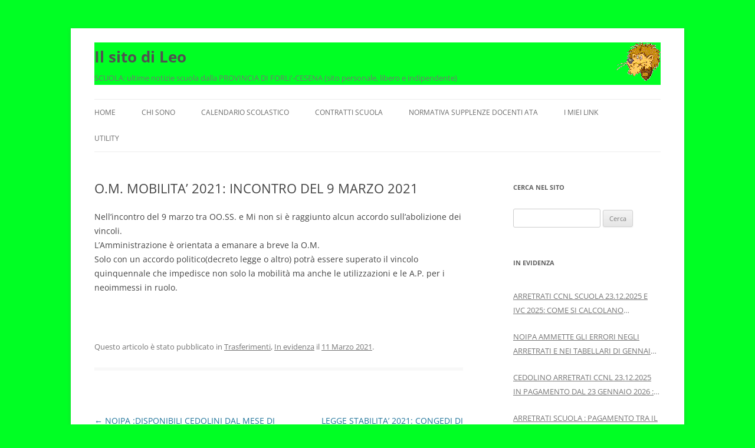

--- FILE ---
content_type: text/html; charset=UTF-8
request_url: https://www.leotuccari.it/o-m-moblita-2021-incontro-del-9-marzo-2021/
body_size: 11018
content:
<!DOCTYPE html>
<!--[if IE 7]>
<html class="ie ie7" lang="it-IT">
<![endif]-->
<!--[if IE 8]>
<html class="ie ie8" lang="it-IT">
<![endif]-->
<!--[if !(IE 7) & !(IE 8)]><!-->
<html lang="it-IT">
<!--<![endif]-->
<head>
<meta charset="UTF-8" />
<meta name="viewport" content="width=device-width" />
<title>O.M. MOBILITA&#8217; 2021: INCONTRO DEL 9 MARZO 2021 | Il sito di Leo</title>
<link rel="profile" href="http://gmpg.org/xfn/11" />
<link rel="pingback" href="https://www.leotuccari.it/xmlrpc.php" />
<!--[if lt IE 9]>
<script src="https://www.leotuccari.it/wp-content/themes/twentytwelve/js/html5.js" type="text/javascript"></script>
<![endif]-->
<meta name='robots' content='max-image-preview:large' />
<link rel="alternate" type="application/rss+xml" title="Il sito di Leo &raquo; Feed" href="https://www.leotuccari.it/feed/" />
<link rel="alternate" title="oEmbed (JSON)" type="application/json+oembed" href="https://www.leotuccari.it/wp-json/oembed/1.0/embed?url=https%3A%2F%2Fwww.leotuccari.it%2Fo-m-moblita-2021-incontro-del-9-marzo-2021%2F" />
<link rel="alternate" title="oEmbed (XML)" type="text/xml+oembed" href="https://www.leotuccari.it/wp-json/oembed/1.0/embed?url=https%3A%2F%2Fwww.leotuccari.it%2Fo-m-moblita-2021-incontro-del-9-marzo-2021%2F&#038;format=xml" />
		<!-- This site uses the Google Analytics by MonsterInsights plugin v9.10.0 - Using Analytics tracking - https://www.monsterinsights.com/ -->
		<!-- Nota: MonsterInsights non è attualmente configurato su questo sito. Il proprietario del sito deve autenticarsi con Google Analytics nel pannello delle impostazioni di MonsterInsights. -->
					<!-- No tracking code set -->
				<!-- / Google Analytics by MonsterInsights -->
		<style id='wp-img-auto-sizes-contain-inline-css' type='text/css'>
img:is([sizes=auto i],[sizes^="auto," i]){contain-intrinsic-size:3000px 1500px}
/*# sourceURL=wp-img-auto-sizes-contain-inline-css */
</style>
<style id='wp-emoji-styles-inline-css' type='text/css'>

	img.wp-smiley, img.emoji {
		display: inline !important;
		border: none !important;
		box-shadow: none !important;
		height: 1em !important;
		width: 1em !important;
		margin: 0 0.07em !important;
		vertical-align: -0.1em !important;
		background: none !important;
		padding: 0 !important;
	}
/*# sourceURL=wp-emoji-styles-inline-css */
</style>
<style id='wp-block-library-inline-css' type='text/css'>
:root{--wp-block-synced-color:#7a00df;--wp-block-synced-color--rgb:122,0,223;--wp-bound-block-color:var(--wp-block-synced-color);--wp-editor-canvas-background:#ddd;--wp-admin-theme-color:#007cba;--wp-admin-theme-color--rgb:0,124,186;--wp-admin-theme-color-darker-10:#006ba1;--wp-admin-theme-color-darker-10--rgb:0,107,160.5;--wp-admin-theme-color-darker-20:#005a87;--wp-admin-theme-color-darker-20--rgb:0,90,135;--wp-admin-border-width-focus:2px}@media (min-resolution:192dpi){:root{--wp-admin-border-width-focus:1.5px}}.wp-element-button{cursor:pointer}:root .has-very-light-gray-background-color{background-color:#eee}:root .has-very-dark-gray-background-color{background-color:#313131}:root .has-very-light-gray-color{color:#eee}:root .has-very-dark-gray-color{color:#313131}:root .has-vivid-green-cyan-to-vivid-cyan-blue-gradient-background{background:linear-gradient(135deg,#00d084,#0693e3)}:root .has-purple-crush-gradient-background{background:linear-gradient(135deg,#34e2e4,#4721fb 50%,#ab1dfe)}:root .has-hazy-dawn-gradient-background{background:linear-gradient(135deg,#faaca8,#dad0ec)}:root .has-subdued-olive-gradient-background{background:linear-gradient(135deg,#fafae1,#67a671)}:root .has-atomic-cream-gradient-background{background:linear-gradient(135deg,#fdd79a,#004a59)}:root .has-nightshade-gradient-background{background:linear-gradient(135deg,#330968,#31cdcf)}:root .has-midnight-gradient-background{background:linear-gradient(135deg,#020381,#2874fc)}:root{--wp--preset--font-size--normal:16px;--wp--preset--font-size--huge:42px}.has-regular-font-size{font-size:1em}.has-larger-font-size{font-size:2.625em}.has-normal-font-size{font-size:var(--wp--preset--font-size--normal)}.has-huge-font-size{font-size:var(--wp--preset--font-size--huge)}.has-text-align-center{text-align:center}.has-text-align-left{text-align:left}.has-text-align-right{text-align:right}.has-fit-text{white-space:nowrap!important}#end-resizable-editor-section{display:none}.aligncenter{clear:both}.items-justified-left{justify-content:flex-start}.items-justified-center{justify-content:center}.items-justified-right{justify-content:flex-end}.items-justified-space-between{justify-content:space-between}.screen-reader-text{border:0;clip-path:inset(50%);height:1px;margin:-1px;overflow:hidden;padding:0;position:absolute;width:1px;word-wrap:normal!important}.screen-reader-text:focus{background-color:#ddd;clip-path:none;color:#444;display:block;font-size:1em;height:auto;left:5px;line-height:normal;padding:15px 23px 14px;text-decoration:none;top:5px;width:auto;z-index:100000}html :where(.has-border-color){border-style:solid}html :where([style*=border-top-color]){border-top-style:solid}html :where([style*=border-right-color]){border-right-style:solid}html :where([style*=border-bottom-color]){border-bottom-style:solid}html :where([style*=border-left-color]){border-left-style:solid}html :where([style*=border-width]){border-style:solid}html :where([style*=border-top-width]){border-top-style:solid}html :where([style*=border-right-width]){border-right-style:solid}html :where([style*=border-bottom-width]){border-bottom-style:solid}html :where([style*=border-left-width]){border-left-style:solid}html :where(img[class*=wp-image-]){height:auto;max-width:100%}:where(figure){margin:0 0 1em}html :where(.is-position-sticky){--wp-admin--admin-bar--position-offset:var(--wp-admin--admin-bar--height,0px)}@media screen and (max-width:600px){html :where(.is-position-sticky){--wp-admin--admin-bar--position-offset:0px}}

/*# sourceURL=wp-block-library-inline-css */
</style><style id='wp-block-paragraph-inline-css' type='text/css'>
.is-small-text{font-size:.875em}.is-regular-text{font-size:1em}.is-large-text{font-size:2.25em}.is-larger-text{font-size:3em}.has-drop-cap:not(:focus):first-letter{float:left;font-size:8.4em;font-style:normal;font-weight:100;line-height:.68;margin:.05em .1em 0 0;text-transform:uppercase}body.rtl .has-drop-cap:not(:focus):first-letter{float:none;margin-left:.1em}p.has-drop-cap.has-background{overflow:hidden}:root :where(p.has-background){padding:1.25em 2.375em}:where(p.has-text-color:not(.has-link-color)) a{color:inherit}p.has-text-align-left[style*="writing-mode:vertical-lr"],p.has-text-align-right[style*="writing-mode:vertical-rl"]{rotate:180deg}
/*# sourceURL=https://www.leotuccari.it/wp-includes/blocks/paragraph/style.min.css */
</style>
<style id='global-styles-inline-css' type='text/css'>
:root{--wp--preset--aspect-ratio--square: 1;--wp--preset--aspect-ratio--4-3: 4/3;--wp--preset--aspect-ratio--3-4: 3/4;--wp--preset--aspect-ratio--3-2: 3/2;--wp--preset--aspect-ratio--2-3: 2/3;--wp--preset--aspect-ratio--16-9: 16/9;--wp--preset--aspect-ratio--9-16: 9/16;--wp--preset--color--black: #000000;--wp--preset--color--cyan-bluish-gray: #abb8c3;--wp--preset--color--white: #fff;--wp--preset--color--pale-pink: #f78da7;--wp--preset--color--vivid-red: #cf2e2e;--wp--preset--color--luminous-vivid-orange: #ff6900;--wp--preset--color--luminous-vivid-amber: #fcb900;--wp--preset--color--light-green-cyan: #7bdcb5;--wp--preset--color--vivid-green-cyan: #00d084;--wp--preset--color--pale-cyan-blue: #8ed1fc;--wp--preset--color--vivid-cyan-blue: #0693e3;--wp--preset--color--vivid-purple: #9b51e0;--wp--preset--color--blue: #21759b;--wp--preset--color--dark-gray: #444;--wp--preset--color--medium-gray: #9f9f9f;--wp--preset--color--light-gray: #e6e6e6;--wp--preset--gradient--vivid-cyan-blue-to-vivid-purple: linear-gradient(135deg,rgb(6,147,227) 0%,rgb(155,81,224) 100%);--wp--preset--gradient--light-green-cyan-to-vivid-green-cyan: linear-gradient(135deg,rgb(122,220,180) 0%,rgb(0,208,130) 100%);--wp--preset--gradient--luminous-vivid-amber-to-luminous-vivid-orange: linear-gradient(135deg,rgb(252,185,0) 0%,rgb(255,105,0) 100%);--wp--preset--gradient--luminous-vivid-orange-to-vivid-red: linear-gradient(135deg,rgb(255,105,0) 0%,rgb(207,46,46) 100%);--wp--preset--gradient--very-light-gray-to-cyan-bluish-gray: linear-gradient(135deg,rgb(238,238,238) 0%,rgb(169,184,195) 100%);--wp--preset--gradient--cool-to-warm-spectrum: linear-gradient(135deg,rgb(74,234,220) 0%,rgb(151,120,209) 20%,rgb(207,42,186) 40%,rgb(238,44,130) 60%,rgb(251,105,98) 80%,rgb(254,248,76) 100%);--wp--preset--gradient--blush-light-purple: linear-gradient(135deg,rgb(255,206,236) 0%,rgb(152,150,240) 100%);--wp--preset--gradient--blush-bordeaux: linear-gradient(135deg,rgb(254,205,165) 0%,rgb(254,45,45) 50%,rgb(107,0,62) 100%);--wp--preset--gradient--luminous-dusk: linear-gradient(135deg,rgb(255,203,112) 0%,rgb(199,81,192) 50%,rgb(65,88,208) 100%);--wp--preset--gradient--pale-ocean: linear-gradient(135deg,rgb(255,245,203) 0%,rgb(182,227,212) 50%,rgb(51,167,181) 100%);--wp--preset--gradient--electric-grass: linear-gradient(135deg,rgb(202,248,128) 0%,rgb(113,206,126) 100%);--wp--preset--gradient--midnight: linear-gradient(135deg,rgb(2,3,129) 0%,rgb(40,116,252) 100%);--wp--preset--font-size--small: 13px;--wp--preset--font-size--medium: 20px;--wp--preset--font-size--large: 36px;--wp--preset--font-size--x-large: 42px;--wp--preset--spacing--20: 0.44rem;--wp--preset--spacing--30: 0.67rem;--wp--preset--spacing--40: 1rem;--wp--preset--spacing--50: 1.5rem;--wp--preset--spacing--60: 2.25rem;--wp--preset--spacing--70: 3.38rem;--wp--preset--spacing--80: 5.06rem;--wp--preset--shadow--natural: 6px 6px 9px rgba(0, 0, 0, 0.2);--wp--preset--shadow--deep: 12px 12px 50px rgba(0, 0, 0, 0.4);--wp--preset--shadow--sharp: 6px 6px 0px rgba(0, 0, 0, 0.2);--wp--preset--shadow--outlined: 6px 6px 0px -3px rgb(255, 255, 255), 6px 6px rgb(0, 0, 0);--wp--preset--shadow--crisp: 6px 6px 0px rgb(0, 0, 0);}:where(.is-layout-flex){gap: 0.5em;}:where(.is-layout-grid){gap: 0.5em;}body .is-layout-flex{display: flex;}.is-layout-flex{flex-wrap: wrap;align-items: center;}.is-layout-flex > :is(*, div){margin: 0;}body .is-layout-grid{display: grid;}.is-layout-grid > :is(*, div){margin: 0;}:where(.wp-block-columns.is-layout-flex){gap: 2em;}:where(.wp-block-columns.is-layout-grid){gap: 2em;}:where(.wp-block-post-template.is-layout-flex){gap: 1.25em;}:where(.wp-block-post-template.is-layout-grid){gap: 1.25em;}.has-black-color{color: var(--wp--preset--color--black) !important;}.has-cyan-bluish-gray-color{color: var(--wp--preset--color--cyan-bluish-gray) !important;}.has-white-color{color: var(--wp--preset--color--white) !important;}.has-pale-pink-color{color: var(--wp--preset--color--pale-pink) !important;}.has-vivid-red-color{color: var(--wp--preset--color--vivid-red) !important;}.has-luminous-vivid-orange-color{color: var(--wp--preset--color--luminous-vivid-orange) !important;}.has-luminous-vivid-amber-color{color: var(--wp--preset--color--luminous-vivid-amber) !important;}.has-light-green-cyan-color{color: var(--wp--preset--color--light-green-cyan) !important;}.has-vivid-green-cyan-color{color: var(--wp--preset--color--vivid-green-cyan) !important;}.has-pale-cyan-blue-color{color: var(--wp--preset--color--pale-cyan-blue) !important;}.has-vivid-cyan-blue-color{color: var(--wp--preset--color--vivid-cyan-blue) !important;}.has-vivid-purple-color{color: var(--wp--preset--color--vivid-purple) !important;}.has-black-background-color{background-color: var(--wp--preset--color--black) !important;}.has-cyan-bluish-gray-background-color{background-color: var(--wp--preset--color--cyan-bluish-gray) !important;}.has-white-background-color{background-color: var(--wp--preset--color--white) !important;}.has-pale-pink-background-color{background-color: var(--wp--preset--color--pale-pink) !important;}.has-vivid-red-background-color{background-color: var(--wp--preset--color--vivid-red) !important;}.has-luminous-vivid-orange-background-color{background-color: var(--wp--preset--color--luminous-vivid-orange) !important;}.has-luminous-vivid-amber-background-color{background-color: var(--wp--preset--color--luminous-vivid-amber) !important;}.has-light-green-cyan-background-color{background-color: var(--wp--preset--color--light-green-cyan) !important;}.has-vivid-green-cyan-background-color{background-color: var(--wp--preset--color--vivid-green-cyan) !important;}.has-pale-cyan-blue-background-color{background-color: var(--wp--preset--color--pale-cyan-blue) !important;}.has-vivid-cyan-blue-background-color{background-color: var(--wp--preset--color--vivid-cyan-blue) !important;}.has-vivid-purple-background-color{background-color: var(--wp--preset--color--vivid-purple) !important;}.has-black-border-color{border-color: var(--wp--preset--color--black) !important;}.has-cyan-bluish-gray-border-color{border-color: var(--wp--preset--color--cyan-bluish-gray) !important;}.has-white-border-color{border-color: var(--wp--preset--color--white) !important;}.has-pale-pink-border-color{border-color: var(--wp--preset--color--pale-pink) !important;}.has-vivid-red-border-color{border-color: var(--wp--preset--color--vivid-red) !important;}.has-luminous-vivid-orange-border-color{border-color: var(--wp--preset--color--luminous-vivid-orange) !important;}.has-luminous-vivid-amber-border-color{border-color: var(--wp--preset--color--luminous-vivid-amber) !important;}.has-light-green-cyan-border-color{border-color: var(--wp--preset--color--light-green-cyan) !important;}.has-vivid-green-cyan-border-color{border-color: var(--wp--preset--color--vivid-green-cyan) !important;}.has-pale-cyan-blue-border-color{border-color: var(--wp--preset--color--pale-cyan-blue) !important;}.has-vivid-cyan-blue-border-color{border-color: var(--wp--preset--color--vivid-cyan-blue) !important;}.has-vivid-purple-border-color{border-color: var(--wp--preset--color--vivid-purple) !important;}.has-vivid-cyan-blue-to-vivid-purple-gradient-background{background: var(--wp--preset--gradient--vivid-cyan-blue-to-vivid-purple) !important;}.has-light-green-cyan-to-vivid-green-cyan-gradient-background{background: var(--wp--preset--gradient--light-green-cyan-to-vivid-green-cyan) !important;}.has-luminous-vivid-amber-to-luminous-vivid-orange-gradient-background{background: var(--wp--preset--gradient--luminous-vivid-amber-to-luminous-vivid-orange) !important;}.has-luminous-vivid-orange-to-vivid-red-gradient-background{background: var(--wp--preset--gradient--luminous-vivid-orange-to-vivid-red) !important;}.has-very-light-gray-to-cyan-bluish-gray-gradient-background{background: var(--wp--preset--gradient--very-light-gray-to-cyan-bluish-gray) !important;}.has-cool-to-warm-spectrum-gradient-background{background: var(--wp--preset--gradient--cool-to-warm-spectrum) !important;}.has-blush-light-purple-gradient-background{background: var(--wp--preset--gradient--blush-light-purple) !important;}.has-blush-bordeaux-gradient-background{background: var(--wp--preset--gradient--blush-bordeaux) !important;}.has-luminous-dusk-gradient-background{background: var(--wp--preset--gradient--luminous-dusk) !important;}.has-pale-ocean-gradient-background{background: var(--wp--preset--gradient--pale-ocean) !important;}.has-electric-grass-gradient-background{background: var(--wp--preset--gradient--electric-grass) !important;}.has-midnight-gradient-background{background: var(--wp--preset--gradient--midnight) !important;}.has-small-font-size{font-size: var(--wp--preset--font-size--small) !important;}.has-medium-font-size{font-size: var(--wp--preset--font-size--medium) !important;}.has-large-font-size{font-size: var(--wp--preset--font-size--large) !important;}.has-x-large-font-size{font-size: var(--wp--preset--font-size--x-large) !important;}
/*# sourceURL=global-styles-inline-css */
</style>

<style id='classic-theme-styles-inline-css' type='text/css'>
/*! This file is auto-generated */
.wp-block-button__link{color:#fff;background-color:#32373c;border-radius:9999px;box-shadow:none;text-decoration:none;padding:calc(.667em + 2px) calc(1.333em + 2px);font-size:1.125em}.wp-block-file__button{background:#32373c;color:#fff;text-decoration:none}
/*# sourceURL=/wp-includes/css/classic-themes.min.css */
</style>
<link rel='stylesheet' id='twentytwelve-fonts-css' href='https://www.leotuccari.it/wp-content/themes/twentytwelve/fonts/font-open-sans.css?ver=20230328' type='text/css' media='all' />
<link rel='stylesheet' id='twentytwelve-style-css' href='https://www.leotuccari.it/wp-content/themes/twentytwelve_childtheme/style.css?ver=20241112' type='text/css' media='all' />
<link rel='stylesheet' id='twentytwelve-block-style-css' href='https://www.leotuccari.it/wp-content/themes/twentytwelve/css/blocks.css?ver=20240812' type='text/css' media='all' />
<script type="text/javascript" src="https://www.leotuccari.it/wp-includes/js/jquery/jquery.min.js?ver=3.7.1" id="jquery-core-js"></script>
<script type="text/javascript" src="https://www.leotuccari.it/wp-includes/js/jquery/jquery-migrate.min.js?ver=3.4.1" id="jquery-migrate-js"></script>
<script type="text/javascript" src="https://www.leotuccari.it/wp-content/themes/twentytwelve/js/navigation.js?ver=20141205" id="twentytwelve-navigation-js" defer="defer" data-wp-strategy="defer"></script>
<link rel="https://api.w.org/" href="https://www.leotuccari.it/wp-json/" /><link rel="alternate" title="JSON" type="application/json" href="https://www.leotuccari.it/wp-json/wp/v2/posts/34265" /><link rel="EditURI" type="application/rsd+xml" title="RSD" href="https://www.leotuccari.it/xmlrpc.php?rsd" />
<meta name="generator" content="WordPress 6.9" />
<link rel="canonical" href="https://www.leotuccari.it/o-m-moblita-2021-incontro-del-9-marzo-2021/" />
<link rel='shortlink' href='https://www.leotuccari.it/?p=34265' />
<style>
		#category-posts-2-internal ul {padding: 0;}
#category-posts-2-internal .cat-post-item img {max-width: initial; max-height: initial; margin: initial;}
#category-posts-2-internal .cat-post-author {margin-bottom: 0;}
#category-posts-2-internal .cat-post-thumbnail {margin: 5px 10px 5px 0;}
#category-posts-2-internal .cat-post-item:before {content: ""; clear: both;}
#category-posts-2-internal .cat-post-excerpt-more {display: inline-block;}
#category-posts-2-internal .cat-post-item {list-style: none; margin: 3px 0 10px; padding: 3px 0;}
#category-posts-2-internal .cat-post-current .cat-post-title {font-weight: bold; text-transform: uppercase;}
#category-posts-2-internal [class*=cat-post-tax] {font-size: 0.85em;}
#category-posts-2-internal [class*=cat-post-tax] * {display:inline-block;}
#category-posts-2-internal .cat-post-item:after {content: ""; display: table;	clear: both;}
#category-posts-2-internal .cat-post-item .cat-post-title {overflow: hidden;text-overflow: ellipsis;white-space: initial;display: -webkit-box;-webkit-line-clamp: 2;-webkit-box-orient: vertical;padding-bottom: 0 !important;}
#category-posts-2-internal .cat-post-item:after {content: ""; display: table;	clear: both;}
#category-posts-2-internal .cat-post-thumbnail {display:block; float:left; margin:5px 10px 5px 0;}
#category-posts-2-internal .cat-post-crop {overflow:hidden;display:block;}
#category-posts-2-internal p {margin:5px 0 0 0}
#category-posts-2-internal li > div {margin:5px 0 0 0; clear:both;}
#category-posts-2-internal .dashicons {vertical-align:middle;}
#category-posts-2-internal .cat-post-thumbnail .cat-post-crop img {object-fit: cover; max-width: 100%; display: block;}
#category-posts-2-internal .cat-post-thumbnail .cat-post-crop-not-supported img {width: 100%;}
#category-posts-2-internal .cat-post-thumbnail {max-width:100%;}
#category-posts-2-internal .cat-post-item img {margin: initial;}
</style>
		<meta name="cdp-version" content="1.5.0" /><style type="text/css" id="custom-background-css">
body.custom-background { background-color: #00ff24; }
</style>
	</head>

<body class="wp-singular post-template-default single single-post postid-34265 single-format-standard custom-background wp-embed-responsive wp-theme-twentytwelve wp-child-theme-twentytwelve_childtheme custom-font-enabled single-author">
<div id="page" class="hfeed site">
	<header id="masthead" class="site-header" role="banner">

			<hgroup style="background-color:#00FF24;"><img src="http://www.leotuccari.it/wp-content/uploads/2015/01/leone.gif" style="float:right">
			<h1 class="site-title" style="display:inline"><a href="https://www.leotuccari.it/" title="Il sito di Leo" rel="home">Il sito di Leo</a></h1><br />
			<h2 class="site-description" style="display:inline">SCUOLA: ultime notizie scuola dalla PROVINCIA DI FORLi&#039;-CESENA (sito personale, libero e indipendente)</h2>
		</hgroup>

		<nav id="site-navigation" class="main-navigation" role="navigation">
			<button class="menu-toggle">Menu</button>
			<a class="assistive-text" href="#content" title="Vai al contenuto">Vai al contenuto</a>
			<div class="menu-approfondimenti-container"><ul id="menu-approfondimenti" class="nav-menu"><li id="menu-item-3167" class="menu-item menu-item-type-custom menu-item-object-custom menu-item-home menu-item-3167"><a href="http://www.leotuccari.it/">Home</a></li>
<li id="menu-item-3169" class="menu-item menu-item-type-post_type menu-item-object-page menu-item-3169"><a href="https://www.leotuccari.it/chi-sono/">Chi sono</a></li>
<li id="menu-item-3168" class="menu-item menu-item-type-post_type menu-item-object-page menu-item-3168"><a href="https://www.leotuccari.it/calendario-scolastico-2014-3/">CALENDARIO SCOLASTICO</a></li>
<li id="menu-item-3170" class="menu-item menu-item-type-post_type menu-item-object-page menu-item-3170"><a href="https://www.leotuccari.it/contratti-scuola/">CONTRATTI SCUOLA</a></li>
<li id="menu-item-3172" class="menu-item menu-item-type-post_type menu-item-object-page menu-item-3172"><a href="https://www.leotuccari.it/normativa-insegnamento/">NORMATIVA SUPPLENZE DOCENTI ATA</a></li>
<li id="menu-item-3171" class="menu-item menu-item-type-post_type menu-item-object-page menu-item-3171"><a href="https://www.leotuccari.it/i-miei-link/">I miei link</a></li>
<li id="menu-item-3173" class="menu-item menu-item-type-post_type menu-item-object-page menu-item-3173"><a href="https://www.leotuccari.it/utility/">Utility</a></li>
</ul></div>		</nav><!-- #site-navigation -->

			</header><!-- #masthead -->

	<div id="main" class="wrapper">
	<div id="primary" class="site-content">
		<div id="content" role="main">

			
				
	<article id="post-34265" class="post-34265 post type-post status-publish format-standard hentry category-trasferimenti category-in-evidenza">
				<header class="entry-header">
			
						<h1 class="entry-title">O.M. MOBILITA&#8217; 2021: INCONTRO DEL 9 MARZO 2021</h1>
								</header><!-- .entry-header -->

				<div class="entry-content">
			
<p>Nell&#8217;incontro del 9 marzo  tra OO.SS. e Mi non si è raggiunto alcun accordo sull&#8217;abolizione dei vincoli.<br> L&#8217;Amministrazione è orientata a emanare  a breve la O.M.   <br>Solo con un accordo politico(decreto legge o altro) potrà essere superato  il vincolo quinquennale che impedisce non solo la mobilità ma anche le utilizzazioni e le A.P. per i neoimmessi in ruolo.</p>
					</div><!-- .entry-content -->

<!-- //INIZIOALLEGATI -->


<br /><br />



<!-- //FINEALLEGATI -->
		
		<footer class="entry-meta">
			Questo articolo è stato pubblicato in <a href="https://www.leotuccari.it/category/personale-ruolo/trasferimenti/" rel="category tag">Trasferimenti</a>, <a href="https://www.leotuccari.it/category/in-evidenza/" rel="category tag">In evidenza</a> il <a href="https://www.leotuccari.it/o-m-moblita-2021-incontro-del-9-marzo-2021/" title="21:15" rel="bookmark"><time class="entry-date" datetime="2021-03-11T21:15:00+01:00">11 Marzo 2021</time></a><span class="by-author"> da <span class="author vcard"><a class="url fn n" href="https://www.leotuccari.it/author/leotuccari/" title="Visualizza tutti gli articoli di admin" rel="author">admin</a></span></span>.								</footer><!-- .entry-meta -->
	</article><!-- #post -->

				<nav class="nav-single">
					<h3 class="assistive-text">Navigazione articolo</h3>
					<span class="nav-previous"><a href="https://www.leotuccari.it/noipa-disponibili-cedolini-dal-mese-di-maggio-2014/" rel="prev"><span class="meta-nav">&larr;</span> NOIPA :DISPONIBILI CEDOLINI DAL MESE DI MAGGIO 2014</a></span>
					<span class="nav-next"><a href="https://www.leotuccari.it/legge-stabilita-2021-congedi-di-paternita/" rel="next">LEGGE STABILITA&#8217; 2021: CONGEDI DI PATERNITA&#8217; <span class="meta-nav">&rarr;</span></a></span>
				</nav><!-- .nav-single -->

				
			
		</div><!-- #content -->
	</div><!-- #primary -->


			<div id="secondary" class="widget-area" role="complementary">
			<aside id="search-2" class="widget widget_search"><h3 class="widget-title">Cerca nel sito</h3><form role="search" method="get" id="searchform" class="searchform" action="https://www.leotuccari.it/">
				<div>
					<label class="screen-reader-text" for="s">Ricerca per:</label>
					<input type="text" value="" name="s" id="s" />
					<input type="submit" id="searchsubmit" value="Cerca" />
				</div>
			</form></aside><aside id="category-posts-2" class="widget cat-post-widget"><h3 class="widget-title">In Evidenza</h3><ul id="category-posts-2-internal" class="category-posts-internal">
<li class='cat-post-item'><div><a class="cat-post-title" href="https://www.leotuccari.it/arretrati-ccnlscuola-23-12-2025-e-ivc-2025-come-si-calcolano-davveroschema-operativo/" rel="bookmark">ARRETRATI CCNL SCUOLA 23.12.2025 E IVC 2025: COME SI CALCOLANO DAVVERO(Schema operativo)</a></div></li><li class='cat-post-item'><div><a class="cat-post-title" href="https://www.leotuccari.it/noipa-ammette-gli-errori-negli-arretrati-e-nei-tabellari-di-gennaio-2024-a-breve-le-rettifiche/" rel="bookmark">NOIPA AMMETTE GLI ERRORI NEGLI ARRETRATI E NEI TABELLARI DI GENNAIO 2026: A BREVE LE RETTIFICHE</a></div></li><li class='cat-post-item'><div><a class="cat-post-title" href="https://www.leotuccari.it/cedlino-arretrati-ccnl-23-12-2025-docente-medie-gradone-9/" rel="bookmark">CEDOLINO ARRETRATI CCNL 23.12.2025 IN PAGAMENTO DAL 23 GENNAIO 2026 : DOCENTE MEDIE GRADONE 9</a></div></li><li class='cat-post-item'><div><a class="cat-post-title" href="https://www.leotuccari.it/arretrati-scuola-pagamento-tra-il-21-e-il-26-gennaio-2026/" rel="bookmark">ARRETRATI SCUOLA : PAGAMENTO TRA IL 21 E il 26 GENNAIO 2026</a></div></li><li class='cat-post-item'><div><a class="cat-post-title" href="https://www.leotuccari.it/cedolino-pensione-febbraio-2026/" rel="bookmark">CEDOLINO PENSIONE FEBBRAIO 2026</a></div></li><li class='cat-post-item'><div><a class="cat-post-title" href="https://www.leotuccari.it/cedolino-stipendio-gennaio-2026-aggiornato/" rel="bookmark">CEDOLINO STIPENDIO GENNAIO 2026 AGGIORNATO</a></div></li><li class='cat-post-item'><div><a class="cat-post-title" href="https://www.leotuccari.it/noipa/" rel="bookmark">NOIPA AVVISI E ARTICOLO SU TASSAZIONE SEPARATA</a></div></li><li class='cat-post-item'><div><a class="cat-post-title" href="https://www.leotuccari.it/arretrati-in-noipa-a-breve-visibili-per-tutti/" rel="bookmark">ARRETRATI IN NOIPA: A BREVE VISIBILI PER TUTTI</a></div></li><li class='cat-post-item'><div><a class="cat-post-title" href="https://www.leotuccari.it/arretrati-in-tasca-netti-docenti-ed-ata/" rel="bookmark">ARRETRATI IN TASCA NETTI DOCENTI ED ATA 2022-2024</a></div></li><li class='cat-post-item'><div><a class="cat-post-title" href="https://www.leotuccari.it/arretrati-stipendi-e-tabelleconfusione-e-proteste/" rel="bookmark">ARRETRATI STIPENDI E TABELLE:CONFUSIONE E PROTESTE</a></div></li></ul>
</aside><aside id="categories-2" class="widget widget_categories"><h3 class="widget-title">Categorie</h3><form action="https://www.leotuccari.it" method="get"><label class="screen-reader-text" for="cat">Categorie</label><select  name='cat' id='cat' class='postform'>
	<option value='-1'>Seleziona una categoria</option>
	<option class="level-0" value="51">Precari</option>
	<option class="level-1" value="38">&nbsp;&nbsp;&nbsp;Abilitazioni</option>
	<option class="level-1" value="44">&nbsp;&nbsp;&nbsp;Assenze</option>
	<option class="level-1" value="46">&nbsp;&nbsp;&nbsp;Calendari supplenze</option>
	<option class="level-1" value="35">&nbsp;&nbsp;&nbsp;Concorsi</option>
	<option class="level-1" value="57">&nbsp;&nbsp;&nbsp;G.P.S.</option>
	<option class="level-1" value="33">&nbsp;&nbsp;&nbsp;Graduatorie Permanenti</option>
	<option class="level-1" value="45">&nbsp;&nbsp;&nbsp;Graduatorie d&#8217;istituto</option>
	<option class="level-1" value="30">&nbsp;&nbsp;&nbsp;Nomine supplenza</option>
	<option class="level-1" value="37">&nbsp;&nbsp;&nbsp;Ruoli Concorsi</option>
	<option class="level-1" value="34">&nbsp;&nbsp;&nbsp;Ruoli Permanenti</option>
	<option class="level-0" value="49">Personale Ruolo</option>
	<option class="level-1" value="43">&nbsp;&nbsp;&nbsp;Assenze</option>
	<option class="level-1" value="42">&nbsp;&nbsp;&nbsp;Part-time</option>
	<option class="level-1" value="36">&nbsp;&nbsp;&nbsp;Pensioni</option>
	<option class="level-1" value="28">&nbsp;&nbsp;&nbsp;Trasferimenti</option>
	<option class="level-1" value="39">&nbsp;&nbsp;&nbsp;Utilizzazioni/assegnazioni provvisorie</option>
	<option class="level-0" value="48">Organico Scuole</option>
	<option class="level-1" value="40">&nbsp;&nbsp;&nbsp;Organico di diritto</option>
	<option class="level-1" value="41">&nbsp;&nbsp;&nbsp;Organico di fatto</option>
	<option class="level-0" value="52">Varie</option>
	<option class="level-1" value="27">&nbsp;&nbsp;&nbsp;150 ore</option>
	<option class="level-1" value="29">&nbsp;&nbsp;&nbsp;Contratto Scuola</option>
	<option class="level-1" value="31">&nbsp;&nbsp;&nbsp;generico</option>
	<option class="level-0" value="50">Ata</option>
	<option class="level-0" value="53">In evidenza</option>
	<option class="level-0" value="1">Senza categoria</option>
</select>
</form><script type="text/javascript">
/* <![CDATA[ */

( ( dropdownId ) => {
	const dropdown = document.getElementById( dropdownId );
	function onSelectChange() {
		setTimeout( () => {
			if ( 'escape' === dropdown.dataset.lastkey ) {
				return;
			}
			if ( dropdown.value && parseInt( dropdown.value ) > 0 && dropdown instanceof HTMLSelectElement ) {
				dropdown.parentElement.submit();
			}
		}, 250 );
	}
	function onKeyUp( event ) {
		if ( 'Escape' === event.key ) {
			dropdown.dataset.lastkey = 'escape';
		} else {
			delete dropdown.dataset.lastkey;
		}
	}
	function onClick() {
		delete dropdown.dataset.lastkey;
	}
	dropdown.addEventListener( 'keyup', onKeyUp );
	dropdown.addEventListener( 'click', onClick );
	dropdown.addEventListener( 'change', onSelectChange );
})( "cat" );

//# sourceURL=WP_Widget_Categories%3A%3Awidget
/* ]]> */
</script>
</aside><aside id="archives-2" class="widget widget_archive"><h3 class="widget-title">Archivi</h3>		<label class="screen-reader-text" for="archives-dropdown-2">Archivi</label>
		<select id="archives-dropdown-2" name="archive-dropdown">
			
			<option value="">Seleziona il mese</option>
				<option value='https://www.leotuccari.it/2026/01/'> Gennaio 2026 </option>
	<option value='https://www.leotuccari.it/2025/12/'> Dicembre 2025 </option>
	<option value='https://www.leotuccari.it/2025/11/'> Novembre 2025 </option>
	<option value='https://www.leotuccari.it/2025/10/'> Ottobre 2025 </option>
	<option value='https://www.leotuccari.it/2025/09/'> Settembre 2025 </option>
	<option value='https://www.leotuccari.it/2025/08/'> Agosto 2025 </option>
	<option value='https://www.leotuccari.it/2025/07/'> Luglio 2025 </option>
	<option value='https://www.leotuccari.it/2025/06/'> Giugno 2025 </option>
	<option value='https://www.leotuccari.it/2025/05/'> Maggio 2025 </option>
	<option value='https://www.leotuccari.it/2025/04/'> Aprile 2025 </option>
	<option value='https://www.leotuccari.it/2025/03/'> Marzo 2025 </option>
	<option value='https://www.leotuccari.it/2025/02/'> Febbraio 2025 </option>
	<option value='https://www.leotuccari.it/2025/01/'> Gennaio 2025 </option>
	<option value='https://www.leotuccari.it/2024/12/'> Dicembre 2024 </option>
	<option value='https://www.leotuccari.it/2024/11/'> Novembre 2024 </option>
	<option value='https://www.leotuccari.it/2024/10/'> Ottobre 2024 </option>
	<option value='https://www.leotuccari.it/2024/09/'> Settembre 2024 </option>
	<option value='https://www.leotuccari.it/2024/08/'> Agosto 2024 </option>
	<option value='https://www.leotuccari.it/2024/07/'> Luglio 2024 </option>
	<option value='https://www.leotuccari.it/2024/06/'> Giugno 2024 </option>
	<option value='https://www.leotuccari.it/2024/05/'> Maggio 2024 </option>
	<option value='https://www.leotuccari.it/2024/04/'> Aprile 2024 </option>
	<option value='https://www.leotuccari.it/2024/03/'> Marzo 2024 </option>
	<option value='https://www.leotuccari.it/2024/02/'> Febbraio 2024 </option>
	<option value='https://www.leotuccari.it/2024/01/'> Gennaio 2024 </option>
	<option value='https://www.leotuccari.it/2023/12/'> Dicembre 2023 </option>
	<option value='https://www.leotuccari.it/2023/11/'> Novembre 2023 </option>
	<option value='https://www.leotuccari.it/2023/10/'> Ottobre 2023 </option>
	<option value='https://www.leotuccari.it/2023/09/'> Settembre 2023 </option>
	<option value='https://www.leotuccari.it/2023/08/'> Agosto 2023 </option>
	<option value='https://www.leotuccari.it/2023/07/'> Luglio 2023 </option>
	<option value='https://www.leotuccari.it/2023/06/'> Giugno 2023 </option>
	<option value='https://www.leotuccari.it/2023/05/'> Maggio 2023 </option>
	<option value='https://www.leotuccari.it/2023/04/'> Aprile 2023 </option>
	<option value='https://www.leotuccari.it/2023/03/'> Marzo 2023 </option>
	<option value='https://www.leotuccari.it/2023/02/'> Febbraio 2023 </option>
	<option value='https://www.leotuccari.it/2023/01/'> Gennaio 2023 </option>
	<option value='https://www.leotuccari.it/2022/12/'> Dicembre 2022 </option>
	<option value='https://www.leotuccari.it/2022/11/'> Novembre 2022 </option>
	<option value='https://www.leotuccari.it/2022/10/'> Ottobre 2022 </option>
	<option value='https://www.leotuccari.it/2022/09/'> Settembre 2022 </option>
	<option value='https://www.leotuccari.it/2022/08/'> Agosto 2022 </option>
	<option value='https://www.leotuccari.it/2022/07/'> Luglio 2022 </option>
	<option value='https://www.leotuccari.it/2022/06/'> Giugno 2022 </option>
	<option value='https://www.leotuccari.it/2022/05/'> Maggio 2022 </option>
	<option value='https://www.leotuccari.it/2022/04/'> Aprile 2022 </option>
	<option value='https://www.leotuccari.it/2022/03/'> Marzo 2022 </option>
	<option value='https://www.leotuccari.it/2022/02/'> Febbraio 2022 </option>
	<option value='https://www.leotuccari.it/2022/01/'> Gennaio 2022 </option>
	<option value='https://www.leotuccari.it/2021/12/'> Dicembre 2021 </option>
	<option value='https://www.leotuccari.it/2021/11/'> Novembre 2021 </option>
	<option value='https://www.leotuccari.it/2021/10/'> Ottobre 2021 </option>
	<option value='https://www.leotuccari.it/2021/09/'> Settembre 2021 </option>
	<option value='https://www.leotuccari.it/2021/08/'> Agosto 2021 </option>
	<option value='https://www.leotuccari.it/2021/07/'> Luglio 2021 </option>
	<option value='https://www.leotuccari.it/2021/06/'> Giugno 2021 </option>
	<option value='https://www.leotuccari.it/2021/05/'> Maggio 2021 </option>
	<option value='https://www.leotuccari.it/2021/04/'> Aprile 2021 </option>
	<option value='https://www.leotuccari.it/2021/03/'> Marzo 2021 </option>
	<option value='https://www.leotuccari.it/2021/02/'> Febbraio 2021 </option>
	<option value='https://www.leotuccari.it/2021/01/'> Gennaio 2021 </option>
	<option value='https://www.leotuccari.it/2020/12/'> Dicembre 2020 </option>
	<option value='https://www.leotuccari.it/2020/11/'> Novembre 2020 </option>
	<option value='https://www.leotuccari.it/2020/10/'> Ottobre 2020 </option>
	<option value='https://www.leotuccari.it/2020/09/'> Settembre 2020 </option>
	<option value='https://www.leotuccari.it/2020/08/'> Agosto 2020 </option>
	<option value='https://www.leotuccari.it/2020/07/'> Luglio 2020 </option>
	<option value='https://www.leotuccari.it/2020/06/'> Giugno 2020 </option>
	<option value='https://www.leotuccari.it/2020/05/'> Maggio 2020 </option>
	<option value='https://www.leotuccari.it/2020/04/'> Aprile 2020 </option>
	<option value='https://www.leotuccari.it/2020/03/'> Marzo 2020 </option>
	<option value='https://www.leotuccari.it/2020/02/'> Febbraio 2020 </option>
	<option value='https://www.leotuccari.it/2020/01/'> Gennaio 2020 </option>
	<option value='https://www.leotuccari.it/2019/12/'> Dicembre 2019 </option>
	<option value='https://www.leotuccari.it/2019/11/'> Novembre 2019 </option>
	<option value='https://www.leotuccari.it/2019/10/'> Ottobre 2019 </option>
	<option value='https://www.leotuccari.it/2019/09/'> Settembre 2019 </option>
	<option value='https://www.leotuccari.it/2019/08/'> Agosto 2019 </option>
	<option value='https://www.leotuccari.it/2019/07/'> Luglio 2019 </option>
	<option value='https://www.leotuccari.it/2019/06/'> Giugno 2019 </option>
	<option value='https://www.leotuccari.it/2019/05/'> Maggio 2019 </option>
	<option value='https://www.leotuccari.it/2019/04/'> Aprile 2019 </option>
	<option value='https://www.leotuccari.it/2019/03/'> Marzo 2019 </option>
	<option value='https://www.leotuccari.it/2019/02/'> Febbraio 2019 </option>
	<option value='https://www.leotuccari.it/2019/01/'> Gennaio 2019 </option>
	<option value='https://www.leotuccari.it/2018/12/'> Dicembre 2018 </option>
	<option value='https://www.leotuccari.it/2018/11/'> Novembre 2018 </option>
	<option value='https://www.leotuccari.it/2018/10/'> Ottobre 2018 </option>
	<option value='https://www.leotuccari.it/2018/09/'> Settembre 2018 </option>
	<option value='https://www.leotuccari.it/2018/08/'> Agosto 2018 </option>
	<option value='https://www.leotuccari.it/2018/07/'> Luglio 2018 </option>
	<option value='https://www.leotuccari.it/2018/06/'> Giugno 2018 </option>
	<option value='https://www.leotuccari.it/2018/05/'> Maggio 2018 </option>
	<option value='https://www.leotuccari.it/2018/04/'> Aprile 2018 </option>
	<option value='https://www.leotuccari.it/2018/03/'> Marzo 2018 </option>
	<option value='https://www.leotuccari.it/2018/02/'> Febbraio 2018 </option>
	<option value='https://www.leotuccari.it/2018/01/'> Gennaio 2018 </option>
	<option value='https://www.leotuccari.it/2017/12/'> Dicembre 2017 </option>
	<option value='https://www.leotuccari.it/2017/11/'> Novembre 2017 </option>
	<option value='https://www.leotuccari.it/2017/10/'> Ottobre 2017 </option>
	<option value='https://www.leotuccari.it/2017/09/'> Settembre 2017 </option>
	<option value='https://www.leotuccari.it/2017/08/'> Agosto 2017 </option>
	<option value='https://www.leotuccari.it/2017/07/'> Luglio 2017 </option>
	<option value='https://www.leotuccari.it/2017/06/'> Giugno 2017 </option>
	<option value='https://www.leotuccari.it/2017/05/'> Maggio 2017 </option>
	<option value='https://www.leotuccari.it/2017/04/'> Aprile 2017 </option>
	<option value='https://www.leotuccari.it/2017/03/'> Marzo 2017 </option>
	<option value='https://www.leotuccari.it/2017/02/'> Febbraio 2017 </option>
	<option value='https://www.leotuccari.it/2017/01/'> Gennaio 2017 </option>
	<option value='https://www.leotuccari.it/2016/12/'> Dicembre 2016 </option>
	<option value='https://www.leotuccari.it/2016/11/'> Novembre 2016 </option>
	<option value='https://www.leotuccari.it/2016/10/'> Ottobre 2016 </option>
	<option value='https://www.leotuccari.it/2016/09/'> Settembre 2016 </option>
	<option value='https://www.leotuccari.it/2016/08/'> Agosto 2016 </option>
	<option value='https://www.leotuccari.it/2016/07/'> Luglio 2016 </option>
	<option value='https://www.leotuccari.it/2016/06/'> Giugno 2016 </option>
	<option value='https://www.leotuccari.it/2016/05/'> Maggio 2016 </option>
	<option value='https://www.leotuccari.it/2016/04/'> Aprile 2016 </option>
	<option value='https://www.leotuccari.it/2016/03/'> Marzo 2016 </option>
	<option value='https://www.leotuccari.it/2016/02/'> Febbraio 2016 </option>
	<option value='https://www.leotuccari.it/2016/01/'> Gennaio 2016 </option>
	<option value='https://www.leotuccari.it/2015/12/'> Dicembre 2015 </option>
	<option value='https://www.leotuccari.it/2015/11/'> Novembre 2015 </option>
	<option value='https://www.leotuccari.it/2015/10/'> Ottobre 2015 </option>
	<option value='https://www.leotuccari.it/2015/09/'> Settembre 2015 </option>
	<option value='https://www.leotuccari.it/2015/08/'> Agosto 2015 </option>
	<option value='https://www.leotuccari.it/2015/07/'> Luglio 2015 </option>
	<option value='https://www.leotuccari.it/2015/06/'> Giugno 2015 </option>
	<option value='https://www.leotuccari.it/2015/05/'> Maggio 2015 </option>
	<option value='https://www.leotuccari.it/2015/04/'> Aprile 2015 </option>
	<option value='https://www.leotuccari.it/2015/03/'> Marzo 2015 </option>
	<option value='https://www.leotuccari.it/2015/02/'> Febbraio 2015 </option>
	<option value='https://www.leotuccari.it/2015/01/'> Gennaio 2015 </option>
	<option value='https://www.leotuccari.it/2014/12/'> Dicembre 2014 </option>
	<option value='https://www.leotuccari.it/2014/11/'> Novembre 2014 </option>
	<option value='https://www.leotuccari.it/2014/10/'> Ottobre 2014 </option>
	<option value='https://www.leotuccari.it/2014/09/'> Settembre 2014 </option>

		</select>

			<script type="text/javascript">
/* <![CDATA[ */

( ( dropdownId ) => {
	const dropdown = document.getElementById( dropdownId );
	function onSelectChange() {
		setTimeout( () => {
			if ( 'escape' === dropdown.dataset.lastkey ) {
				return;
			}
			if ( dropdown.value ) {
				document.location.href = dropdown.value;
			}
		}, 250 );
	}
	function onKeyUp( event ) {
		if ( 'Escape' === event.key ) {
			dropdown.dataset.lastkey = 'escape';
		} else {
			delete dropdown.dataset.lastkey;
		}
	}
	function onClick() {
		delete dropdown.dataset.lastkey;
	}
	dropdown.addEventListener( 'keyup', onKeyUp );
	dropdown.addEventListener( 'click', onClick );
	dropdown.addEventListener( 'change', onSelectChange );
})( "archives-dropdown-2" );

//# sourceURL=WP_Widget_Archives%3A%3Awidget
/* ]]> */
</script>
</aside><aside id="text-2" class="widget widget_text">			<div class="textwidget"><br><br>	
<a href="http://archivio.pubblica.istruzione.it/istanzeonline/index.shtml">PRESENTAZIONE ISTANZE ON-LINE</a><br><br>
<a href="https://serviziweb2.inps.it/PassiWeb/jsp/login.jsp?uri=https%3a%2f%2fm.inps.it%2fmobile%2fPagine%2fExInpdapCedolinoPensione.aspx%3fS%3dS%26srcPortal%3d3%26device%3dtouch&S=S&srcPortal=3#">VISUALIZZAZIONE CEDOLINI PENSIONE (tramite codice fiscale e PIN INPS) - <br />Servizi ex-INPDAP</a><br><br>
<a href="https://serviziweb2.inps.it/PassiWeb/jsp/login.jsp?uri=https%3A%2F%2Fserviziweb2.inps.it%2FCassettoPrevidenzialeCittadinoWeb%2FLoginInternet.do&S=S">INPS: Fascicolo previdenziale del cittadino</a><br><br>

<a href="https://noipa.mef.gov.it/jam/UI/Login?module=LDAP&gx_charset=UTF-8&goto=https%3A%2F%2Fnoipa.mef.gov.it%3A443%2Fc%2Fportal%2Flogin">VISUALIZZAZIONE CEDOLINI STIPENDIO (tramite codice fiscale e password da rinnovare ogni 180 giorni)</a><br><br>

<a href="https://www.miur.gov.it/web/guest/webmail" target="_blank">
POSTA ELETTTRONICA (..@istruzione.it)</a><br><br>
<a href="https://www.postacertificata.gov.it/home/index.dot" target="_blank">
POSTA CERTIFICATA</a><br><br>


</div>
		</aside><aside id="text-4" class="widget widget_text"><h3 class="widget-title">Area riservata</h3>			<div class="textwidget"><a href="http://www.leotuccari.it/wp-admin/">Accesso all'area riservata</a></div>
		</aside><aside id="widget-shinystat-3" class="widget wp-shinystat"><!-- Inizio Codice ShinyStat -->
<script type="text/javascript" src="http://codice.shinystat.com/cgi-bin/getcod.cgi?USER=Leotuccari"></script>
<noscript>
<h6><a href="http://www.shinystat.com/it">
<img src="http://www.shinystat.com/cgi-bin/shinystat.cgi?USER=Leotuccari" alt="Statistiche gratis" style="border:0px" /></a></h6>
</noscript>
<!-- Fine Codice ShinyStat --></aside>		</div><!-- #secondary -->
		</div><!-- #main .wrapper -->
	<footer id="colophon" role="contentinfo">
		<div class="site-info">
									<a href="https://wordpress.org/" class="imprint" title="Piattaforma personale di pubblicazione semantica">
				Proudly powered by WordPress			</a>
		</div><!-- .site-info -->
	</footer><!-- #colophon -->
</div><!-- #page -->

<script type="speculationrules">
{"prefetch":[{"source":"document","where":{"and":[{"href_matches":"/*"},{"not":{"href_matches":["/wp-*.php","/wp-admin/*","/wp-content/uploads/*","/wp-content/*","/wp-content/plugins/*","/wp-content/themes/twentytwelve_childtheme/*","/wp-content/themes/twentytwelve/*","/*\\?(.+)"]}},{"not":{"selector_matches":"a[rel~=\"nofollow\"]"}},{"not":{"selector_matches":".no-prefetch, .no-prefetch a"}}]},"eagerness":"conservative"}]}
</script>
<script id="wp-emoji-settings" type="application/json">
{"baseUrl":"https://s.w.org/images/core/emoji/17.0.2/72x72/","ext":".png","svgUrl":"https://s.w.org/images/core/emoji/17.0.2/svg/","svgExt":".svg","source":{"concatemoji":"https://www.leotuccari.it/wp-includes/js/wp-emoji-release.min.js?ver=6.9"}}
</script>
<script type="module">
/* <![CDATA[ */
/*! This file is auto-generated */
const a=JSON.parse(document.getElementById("wp-emoji-settings").textContent),o=(window._wpemojiSettings=a,"wpEmojiSettingsSupports"),s=["flag","emoji"];function i(e){try{var t={supportTests:e,timestamp:(new Date).valueOf()};sessionStorage.setItem(o,JSON.stringify(t))}catch(e){}}function c(e,t,n){e.clearRect(0,0,e.canvas.width,e.canvas.height),e.fillText(t,0,0);t=new Uint32Array(e.getImageData(0,0,e.canvas.width,e.canvas.height).data);e.clearRect(0,0,e.canvas.width,e.canvas.height),e.fillText(n,0,0);const a=new Uint32Array(e.getImageData(0,0,e.canvas.width,e.canvas.height).data);return t.every((e,t)=>e===a[t])}function p(e,t){e.clearRect(0,0,e.canvas.width,e.canvas.height),e.fillText(t,0,0);var n=e.getImageData(16,16,1,1);for(let e=0;e<n.data.length;e++)if(0!==n.data[e])return!1;return!0}function u(e,t,n,a){switch(t){case"flag":return n(e,"\ud83c\udff3\ufe0f\u200d\u26a7\ufe0f","\ud83c\udff3\ufe0f\u200b\u26a7\ufe0f")?!1:!n(e,"\ud83c\udde8\ud83c\uddf6","\ud83c\udde8\u200b\ud83c\uddf6")&&!n(e,"\ud83c\udff4\udb40\udc67\udb40\udc62\udb40\udc65\udb40\udc6e\udb40\udc67\udb40\udc7f","\ud83c\udff4\u200b\udb40\udc67\u200b\udb40\udc62\u200b\udb40\udc65\u200b\udb40\udc6e\u200b\udb40\udc67\u200b\udb40\udc7f");case"emoji":return!a(e,"\ud83e\u1fac8")}return!1}function f(e,t,n,a){let r;const o=(r="undefined"!=typeof WorkerGlobalScope&&self instanceof WorkerGlobalScope?new OffscreenCanvas(300,150):document.createElement("canvas")).getContext("2d",{willReadFrequently:!0}),s=(o.textBaseline="top",o.font="600 32px Arial",{});return e.forEach(e=>{s[e]=t(o,e,n,a)}),s}function r(e){var t=document.createElement("script");t.src=e,t.defer=!0,document.head.appendChild(t)}a.supports={everything:!0,everythingExceptFlag:!0},new Promise(t=>{let n=function(){try{var e=JSON.parse(sessionStorage.getItem(o));if("object"==typeof e&&"number"==typeof e.timestamp&&(new Date).valueOf()<e.timestamp+604800&&"object"==typeof e.supportTests)return e.supportTests}catch(e){}return null}();if(!n){if("undefined"!=typeof Worker&&"undefined"!=typeof OffscreenCanvas&&"undefined"!=typeof URL&&URL.createObjectURL&&"undefined"!=typeof Blob)try{var e="postMessage("+f.toString()+"("+[JSON.stringify(s),u.toString(),c.toString(),p.toString()].join(",")+"));",a=new Blob([e],{type:"text/javascript"});const r=new Worker(URL.createObjectURL(a),{name:"wpTestEmojiSupports"});return void(r.onmessage=e=>{i(n=e.data),r.terminate(),t(n)})}catch(e){}i(n=f(s,u,c,p))}t(n)}).then(e=>{for(const n in e)a.supports[n]=e[n],a.supports.everything=a.supports.everything&&a.supports[n],"flag"!==n&&(a.supports.everythingExceptFlag=a.supports.everythingExceptFlag&&a.supports[n]);var t;a.supports.everythingExceptFlag=a.supports.everythingExceptFlag&&!a.supports.flag,a.supports.everything||((t=a.source||{}).concatemoji?r(t.concatemoji):t.wpemoji&&t.twemoji&&(r(t.twemoji),r(t.wpemoji)))});
//# sourceURL=https://www.leotuccari.it/wp-includes/js/wp-emoji-loader.min.js
/* ]]> */
</script>
<script>"undefined"!=typeof jQuery&&jQuery(document).ready(function(){"objectFit"in document.documentElement.style==!1&&(jQuery(".cat-post-item figure").removeClass("cat-post-crop"),jQuery(".cat-post-item figure").addClass("cat-post-crop-not-supported")),(document.documentMode||/Edge/.test(navigator.userAgent))&&(jQuery(".cat-post-item figure img").height("+=1"),window.setTimeout(function(){jQuery(".cat-post-item figure img").height("-=1")},0))});</script>		<script type="text/javascript">
			if (typeof jQuery !== 'undefined') {

				var cat_posts_namespace              = window.cat_posts_namespace || {};
				cat_posts_namespace.layout_wrap_text = cat_posts_namespace.layout_wrap_text || {};
				cat_posts_namespace.layout_img_size  = cat_posts_namespace.layout_img_size || {};

				cat_posts_namespace.layout_wrap_text = {
					
					preWrap : function (widget) {
						jQuery(widget).find('.cat-post-item').each(function(){
							var _that = jQuery(this);
							_that.find('p.cpwp-excerpt-text').addClass('cpwp-wrap-text');
							_that.find('p.cpwp-excerpt-text').closest('div').wrap('<div class="cpwp-wrap-text-stage"></div>');
						});
						return;
					},
					
					add : function(_this){
						var _that = jQuery(_this);
						if (_that.find('p.cpwp-excerpt-text').height() < _that.find('.cat-post-thumbnail').height()) { 
							_that.find('p.cpwp-excerpt-text').closest('.cpwp-wrap-text-stage').removeClass( "cpwp-wrap-text" );
							_that.find('p.cpwp-excerpt-text').addClass( "cpwp-wrap-text" ); 
						}else{ 
							_that.find('p.cpwp-excerpt-text').removeClass( "cpwp-wrap-text" );
							_that.find('p.cpwp-excerpt-text').closest('.cpwp-wrap-text-stage').addClass( "cpwp-wrap-text" ); 
						}
						return;
					},
					
					handleLazyLoading : function(_this) {
						var width = jQuery(_this).find('img').width();
						
						if( 0 !== width ){
							cat_posts_namespace.layout_wrap_text.add(_this);
						} else {
							jQuery(_this).find('img').one("load", function(){
								cat_posts_namespace.layout_wrap_text.add(_this);
							});
						}
						return;
					},
					
					setClass : function (widget) {
						// var _widget = jQuery(widget);
						jQuery(widget).find('.cat-post-item').each(function(){
							cat_posts_namespace.layout_wrap_text.handleLazyLoading(this);
						});
						return;
					}
				}
				cat_posts_namespace.layout_img_size = {
					
					replace : function(_this){
						var _that = jQuery(_this),
						resp_w = _that.width(),
						resp_h = _that.height(),
						orig_w = _that.data('cat-posts-width'),
						orig_h = _that.data('cat-posts-height');
						
						if( resp_w < orig_w ){
							_that.height( resp_w * orig_h / orig_w );
						} else {
							_that.height( '' );
						}
						return;
					},
					
					handleLazyLoading : function(_this) {
						var width = jQuery(_this).width();
						
						if( 0 !== width ){
							cat_posts_namespace.layout_img_size.replace(_this);
						} else {
							jQuery(_this).one("load", function(){
								cat_posts_namespace.layout_img_size.replace(_this);
							});
						}
						return;
					},
					setHeight : function (widget) {
						jQuery(widget).find('.cat-post-item img').each(function(){
							cat_posts_namespace.layout_img_size.handleLazyLoading(this);
						});
						return;
					}
				}

				let widget = jQuery('#category-posts-2-internal');

				jQuery( document ).ready(function () {
					cat_posts_namespace.layout_wrap_text.setClass(widget);
					
					
				});

				jQuery(window).on('load resize', function() {
					cat_posts_namespace.layout_wrap_text.setClass(widget);
					
					
				});

				// low-end mobile 
				cat_posts_namespace.layout_wrap_text.preWrap(widget);
				cat_posts_namespace.layout_wrap_text.setClass(widget);
				
				

			}
		</script>
		</body>
</html>
